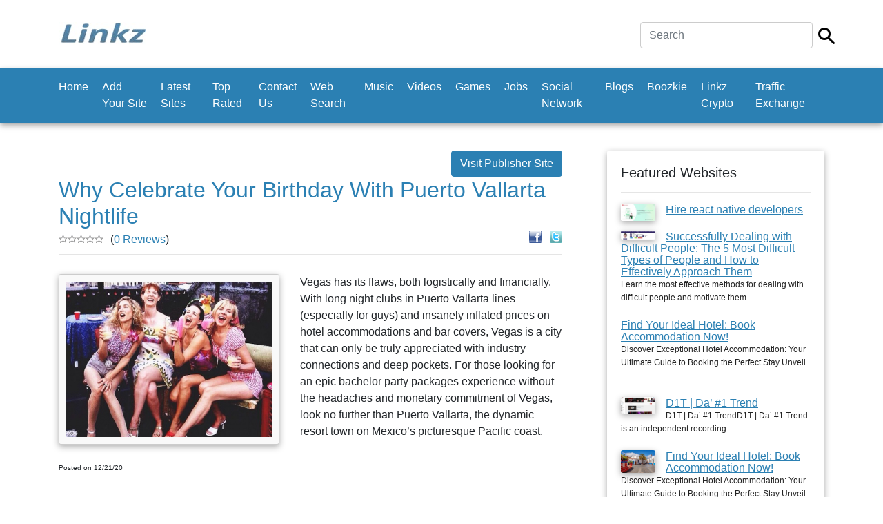

--- FILE ---
content_type: text/html; charset=utf-8
request_url: https://www.google.com/recaptcha/api2/aframe
body_size: 269
content:
<!DOCTYPE HTML><html><head><meta http-equiv="content-type" content="text/html; charset=UTF-8"></head><body><script nonce="DH-P8-GIRqR0eJ1dW9kuyA">/** Anti-fraud and anti-abuse applications only. See google.com/recaptcha */ try{var clients={'sodar':'https://pagead2.googlesyndication.com/pagead/sodar?'};window.addEventListener("message",function(a){try{if(a.source===window.parent){var b=JSON.parse(a.data);var c=clients[b['id']];if(c){var d=document.createElement('img');d.src=c+b['params']+'&rc='+(localStorage.getItem("rc::a")?sessionStorage.getItem("rc::b"):"");window.document.body.appendChild(d);sessionStorage.setItem("rc::e",parseInt(sessionStorage.getItem("rc::e")||0)+1);localStorage.setItem("rc::h",'1768960463932');}}}catch(b){}});window.parent.postMessage("_grecaptcha_ready", "*");}catch(b){}</script></body></html>